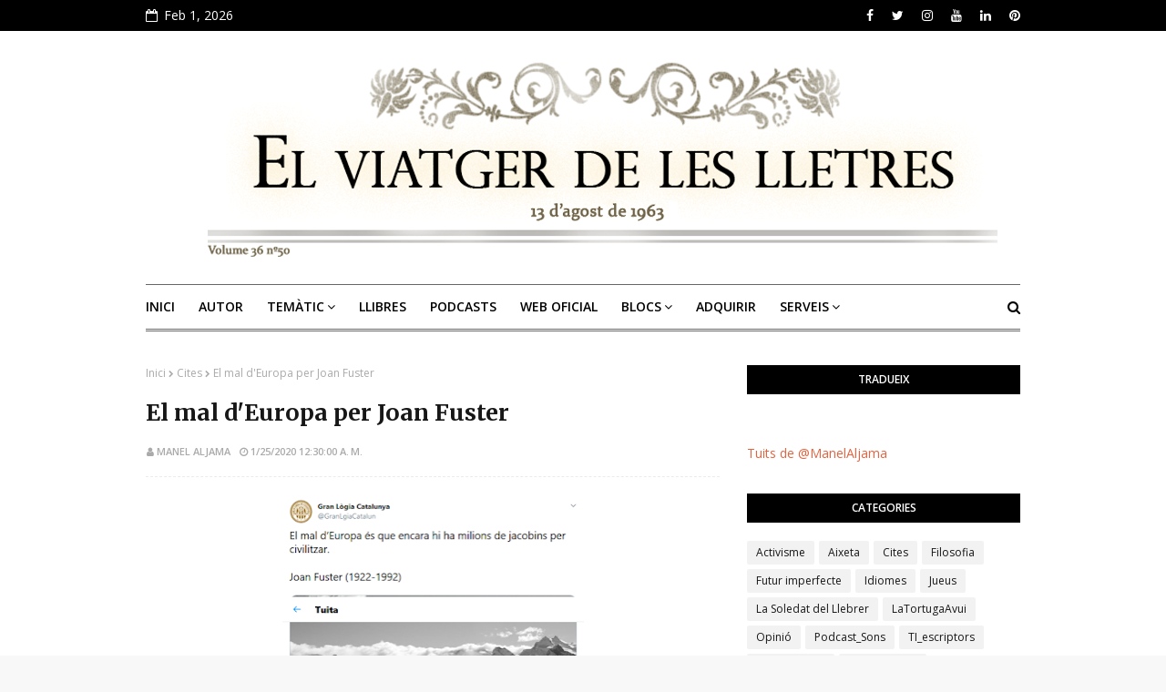

--- FILE ---
content_type: text/html; charset=UTF-8
request_url: https://www.manelaljama.com/b/stats?style=BLACK_TRANSPARENT&timeRange=ALL_TIME&token=APq4FmDDyzy0pbYozdmXhho4V0pgri55ONGJr56acYSOFnB3S05YtH-KwQiygvlPIHc29T8FtTg0l5HKxXFtjecO6LXhWkAL9A
body_size: 47
content:
{"total":914176,"sparklineOptions":{"backgroundColor":{"fillOpacity":0.1,"fill":"#000000"},"series":[{"areaOpacity":0.3,"color":"#202020"}]},"sparklineData":[[0,41],[1,30],[2,31],[3,39],[4,77],[5,48],[6,75],[7,91],[8,51],[9,33],[10,36],[11,57],[12,79],[13,56],[14,49],[15,45],[16,35],[17,59],[18,65],[19,98],[20,87],[21,69],[22,57],[23,70],[24,30],[25,48],[26,73],[27,58],[28,30],[29,4]],"nextTickMs":450000}

--- FILE ---
content_type: text/javascript; charset=UTF-8
request_url: https://www.manelaljama.com/feeds/posts/default/-/Catalunya?alt=json-in-script&max-results=3&callback=jQuery112407704507869041339_1769912564714&_=1769912564715
body_size: 6418
content:
// API callback
jQuery112407704507869041339_1769912564714({"version":"1.0","encoding":"UTF-8","feed":{"xmlns":"http://www.w3.org/2005/Atom","xmlns$openSearch":"http://a9.com/-/spec/opensearchrss/1.0/","xmlns$blogger":"http://schemas.google.com/blogger/2008","xmlns$georss":"http://www.georss.org/georss","xmlns$gd":"http://schemas.google.com/g/2005","xmlns$thr":"http://purl.org/syndication/thread/1.0","id":{"$t":"tag:blogger.com,1999:blog-6269188316825645477"},"updated":{"$t":"2026-01-31T12:24:49.134+01:00"},"category":[{"term":"Opinió"},{"term":"Llibres"},{"term":"Activisme"},{"term":"Literatura"},{"term":"Història"},{"term":"Catalunya"},{"term":"Política"},{"term":"Poesia"},{"term":"emPortuguês"},{"term":"Filosofia"},{"term":"Cites"},{"term":"Presentacions"},{"term":"SonsdeProp"},{"term":"Podcasts"},{"term":"Cultura"},{"term":"Lectura"},{"term":"Podcast_Sons"},{"term":"Relat"},{"term":"Premis"},{"term":"Idiomes"},{"term":"Ràdio"},{"term":"La Soledat del Llebrer"},{"term":"Futur imperfecte"},{"term":"Woke"},{"term":"Autors"},{"term":"Crime Novel"},{"term":"Jueus"},{"term":"Franquisme_Residual"},{"term":"LaTortugaAvui"},{"term":"LLibres \u0026 Company"},{"term":"Educació"},{"term":"Economia"},{"term":"Biblioteca"},{"term":"Escriptura"},{"term":"Fires"},{"term":"Sant Jordi"},{"term":"Maria Carme Roca"},{"term":"Olga Xirinacs"},{"term":"Antisemitisme"},{"term":"Música"},{"term":"Aixeta"},{"term":"Humor"},{"term":"Editorials"},{"term":"InEnglish"},{"term":"Cinema"},{"term":"Futur"},{"term":"Ciència"},{"term":"Conflicte Orient Mitjà"},{"term":"Història Alternativa"},{"term":"Català"},{"term":"Pedrolo"},{"term":"VullferlaMeva"},{"term":"CiFi"},{"term":"Sabadell"},{"term":"Catolicisme"},{"term":"Dona"},{"term":"Entrevistes"},{"term":"Llibreries"},{"term":"Comunisme"},{"term":"YA books"},{"term":"Infantil"},{"term":"Ràdio Llibre"},{"term":"Teatre"},{"term":"Empresa"},{"term":"RelatSub"},{"term":"Juvenil"},{"term":"Tecnologia"},{"term":"Emprendre"},{"term":"Ganivet"},{"term":"PuntdeLlibre"},{"term":"Creixement"},{"term":"Crime Story"},{"term":"Fantàstic"},{"term":"Grans Novel·les"},{"term":"Llengua"},{"term":"Ciutats"},{"term":"Històric"},{"term":"Nou-Feminisme"},{"term":"Occitània"},{"term":"SetmanaSBD22"},{"term":"Xarxes Socials"},{"term":"Associacions"},{"term":"Joan Oliver"},{"term":"TI_escriptors"},{"term":"Vacances"},{"term":"enFrancès"},{"term":"Madeira"},{"term":"Tradicions"},{"term":"ebooks"},{"term":"Agraïment"},{"term":"Ecologia"},{"term":"Exposicions"},{"term":"Filosofía"},{"term":"Misteri"},{"term":"Tradició"},{"term":"365 contes"},{"term":"Dites"},{"term":"FocusWriter"},{"term":"Inundacions"},{"term":"L'Alguer"},{"term":"Matemàtiques"},{"term":"Publicar"},{"term":"Art"},{"term":"Caalunya"},{"term":"Contes tradicionals"},{"term":"Ensenyament"},{"term":"Folk"},{"term":"Gramàtica"},{"term":"Internet"},{"term":"Kabbalah"},{"term":"Keanu"},{"term":"Lisboa"},{"term":"Llegendes"},{"term":"LosRelatosdelBuho"},{"term":"Microrelat"},{"term":"Patreon"},{"term":"Supervivència"}],"title":{"type":"text","$t":"el viatger de les lletres"},"subtitle":{"type":"html","$t":"Bloc de Manel Aljama, Escriptor, Editor, Podcaster, Creador de Continguts i Formador de Noves Tecnologies."},"link":[{"rel":"http://schemas.google.com/g/2005#feed","type":"application/atom+xml","href":"https:\/\/www.manelaljama.com\/feeds\/posts\/default"},{"rel":"self","type":"application/atom+xml","href":"https:\/\/www.blogger.com\/feeds\/6269188316825645477\/posts\/default\/-\/Catalunya?alt=json-in-script\u0026max-results=3"},{"rel":"alternate","type":"text/html","href":"https:\/\/www.manelaljama.com\/search\/label\/Catalunya"},{"rel":"hub","href":"http://pubsubhubbub.appspot.com/"},{"rel":"next","type":"application/atom+xml","href":"https:\/\/www.blogger.com\/feeds\/6269188316825645477\/posts\/default\/-\/Catalunya\/-\/Catalunya?alt=json-in-script\u0026start-index=4\u0026max-results=3"}],"author":[{"name":{"$t":"Manel Aljama"},"uri":{"$t":"http:\/\/www.blogger.com\/profile\/05968509948299886236"},"email":{"$t":"noreply@blogger.com"},"gd$image":{"rel":"http://schemas.google.com/g/2005#thumbnail","width":"32","height":"32","src":"\/\/blogger.googleusercontent.com\/img\/b\/R29vZ2xl\/AVvXsEgL1itAuwP3Ut7_BnZC31AadigUu5NBBxAg8X4pSOk7Pi2AaTdm3_I6JPfotvetVbqsexhD7GQsehw_3CoCwFuOXddKwg8xfo5fFAogVsfb32unvfRLF4EZmE-XR2MOFA\/s220\/lk2.jpg"}}],"generator":{"version":"7.00","uri":"http://www.blogger.com","$t":"Blogger"},"openSearch$totalResults":{"$t":"312"},"openSearch$startIndex":{"$t":"1"},"openSearch$itemsPerPage":{"$t":"3"},"entry":[{"id":{"$t":"tag:blogger.com,1999:blog-6269188316825645477.post-3623292180237516087"},"published":{"$t":"2025-10-30T10:30:00.003+01:00"},"updated":{"$t":"2025-10-30T18:01:40.368+01:00"},"category":[{"scheme":"http://www.blogger.com/atom/ns#","term":"Catalunya"},{"scheme":"http://www.blogger.com/atom/ns#","term":"Història"},{"scheme":"http://www.blogger.com/atom/ns#","term":"Woke"}],"title":{"type":"text","$t":"Cap al tancament de TV3"},"content":{"type":"html","$t":"\u003Cp\u003E\u0026nbsp;\u003C\/p\u003E\n\u003Cp data-pm-slice=\"1 1 []\"\u003E\u003Cspan\u003E\u003C\/span\u003E\u003C\/p\u003E\u003Cdiv class=\"separator\" style=\"clear: both; text-align: center;\"\u003E\u003Ca href=\"https:\/\/blogger.googleusercontent.com\/img\/b\/R29vZ2xl\/AVvXsEgRo7Xo5zl9O_L3bmhqmnS-03OyYI5z-Mn09rGTN-x1dATQrK5hWKr8t_snjsZ7tifNNvsPSUxobzVtetGXCGB666CNannauazXQDw9dWl8lFZSCgKtYuj4CxRnWR2y5MQ3MHUX5ZLbnFBq-3aG_oSB8pcJn8i8Eqz4fydZGDtQUVKTmzT6WSKzmAzFckrr\/s1061\/573044802_10238807231815076_4023854929549714827_n.jpg\" style=\"margin-left: 1em; margin-right: 1em;\"\u003E\u003Cimg border=\"0\" data-original-height=\"540\" data-original-width=\"1061\" height=\"253\" src=\"https:\/\/blogger.googleusercontent.com\/img\/b\/R29vZ2xl\/AVvXsEgRo7Xo5zl9O_L3bmhqmnS-03OyYI5z-Mn09rGTN-x1dATQrK5hWKr8t_snjsZ7tifNNvsPSUxobzVtetGXCGB666CNannauazXQDw9dWl8lFZSCgKtYuj4CxRnWR2y5MQ3MHUX5ZLbnFBq-3aG_oSB8pcJn8i8Eqz4fydZGDtQUVKTmzT6WSKzmAzFckrr\/w497-h253\/573044802_10238807231815076_4023854929549714827_n.jpg\" width=\"497\" \/\u003E\u003C\/a\u003E\u003C\/div\u003E\u003Cbr \/\u003E\u003Cp\u003E\u003C\/p\u003E\u003Ch2 data-pm-slice=\"1 1 []\" style=\"text-align: left;\"\u003E\u003Cspan\u003EDiu Pere Senyé Sala a Facebook:\u0026nbsp;\u003Cbr \/\u003E\u003C\/span\u003E\u003C\/h2\u003E\u003Cdiv class=\"html-div xdj266r x14z9mp xat24cr x1lziwak xexx8yu xyri2b x18d9i69 x1c1uobl\" dir=\"auto\"\u003E\u003Cdiv class=\"html-div xdj266r x14z9mp xat24cr x1lziwak xexx8yu xyri2b x18d9i69 x1c1uobl\" data-ad-rendering-role=\"story_message\"\u003E\u003Cdiv class=\"x1l90r2v x1iorvi4 x1g0dm76 xpdmqnj\" data-ad-comet-preview=\"message\" data-ad-preview=\"message\" id=\"_r_1l3_\"\u003E\u003Cdiv class=\"x78zum5 xdt5ytf xz62fqu x16ldp7u\"\u003E\u003Cdiv class=\"xu06os2 x1ok221b\"\u003E\u003Cspan class=\"x193iq5w xeuugli x13faqbe x1vvkbs x10flsy6 x1lliihq x1s928wv xhkezso x1gmr53x x1cpjm7i x1fgarty x1943h6x x4zkp8e x41vudc x6prxxf xvq8zen xo1l8bm xzsf02u x1yc453h\" dir=\"auto\"\u003E\u003Cdiv class=\"html-div xdj266r x14z9mp xat24cr x1lziwak xexx8yu xyri2b x18d9i69 x1c1uobl\"\u003E\u003Cdiv class=\"xdj266r x14z9mp xat24cr x1lziwak x1vvkbs x126k92a\"\u003E\u003Cdiv dir=\"auto\" style=\"text-align: start;\"\u003E\u003Ci\u003EDesfeta espectacular de l'audiència del \"sense ficció\" sobre l'open arms al prime time de tñ3 amb un 6,8% de mitjana i 82.000 espectadors.\u003C\/i\u003E\u003C\/div\u003E\u003Cdiv dir=\"auto\" style=\"text-align: start;\"\u003E\u003Ci\u003EL'espai comença amb un 13,7% després del TN i acaba amb un insòlit 2,3%\u003C\/i\u003E\u003C\/div\u003E\u003Cdiv dir=\"auto\" style=\"text-align: start;\"\u003E\u003Ci\u003EJa estem tips del muntatge que és la immigració i del blanqueig que es fa dels qui van a recollir els \"nàufrags\" davant les costes africanes per portar-los a Europa.\u003C\/i\u003E\u003C\/div\u003E\u003Cdiv dir=\"auto\" style=\"text-align: start;\"\u003E\u003Ci\u003ELa llei Marítima diu que es tenen que s'han de desembarcar al port més proper.\u003C\/i\u003E\u003C\/div\u003E\u003Cdiv dir=\"auto\" style=\"text-align: start;\"\u003E\u003Ci\u003ELlavors no cal importar-los per cobrar la subvenció de l'estat.\u003C\/i\u003E\u003C\/div\u003E\u003Cdiv dir=\"auto\" style=\"text-align: start;\"\u003E\u003Ci\u003EEs pensen que la gent no sabem qui és i què fa el pinxo \"importador\" d'immigrants.\u003C\/i\u003E\u003C\/div\u003E\u003Cdiv dir=\"auto\" style=\"text-align: start;\"\u003E\u003Ci\u003E\u0026nbsp;\u003C\/i\u003E\u003C\/div\u003E\u003C\/div\u003E\u003C\/div\u003E\u003C\/span\u003E\u003C\/div\u003E\u003C\/div\u003E\u003C\/div\u003E\u003C\/div\u003E\u003C\/div\u003E\u003Ch2 data-pm-slice=\"1 1 []\" style=\"text-align: left;\"\u003ELa meva resposta\u003C\/h2\u003E\u003Cp data-pm-slice=\"1 1 []\"\u003E\u003Cspan\u003EAl capdavant de la Generalitat han situat l'home perfecte..., va enfonsar Cromosoma i més tard una altra productora! Un expert! L'anterior ocupa ja va fer unes passes per tancar TV3 i no són menyspreables:  \u003C\/span\u003E\u003Cbr \/\u003ECap al tancament de TV3.\u003C\/p\u003E\u003Cp\u003E1. \u003Cspan\u003EAugment de la gent que menja sense aportar res\u003C\/span\u003E\u003Cbr \/\u003E2. Informació esbiaixada. \u003Cspan\u003EPolitització de la informació i descatalanització: \"Perpinyà és França\", omissió de notícies importants en favor de canals estatals (regionalització).\u003C\/span\u003E\u003Cbr \/\u003E3. \u003Cspan\u003EEs fa promoció del Ramadà, però no es transmet la Diada! \u003C\/span\u003E\u003Cbr \/\u003E4. \u003Cspan\u003EReducció dràstica dels continguts culturals i musicals a la graella, i sobretot de la PRODUCCIÓ PRÒPIA. \u003C\/span\u003E\u003Cbr \/\u003E5. \u003Cspan\u003EAugment dels programes indignes d'una televisió pública que comporta el tancament de les televisions privades en català.\u003C\/span\u003E\u003Cbr \/\u003E\u003Cspan\u003E6. EL PITJOR: treure Club Super 3 (3xl) de la TDT (la tele \"de sempre\" per ones) i posar-la en digital. Ho poso en majúscules: ELS NOUVINGUTS QUE COMPREN TV PLANES BÀSIQUES JA NO PODEN VEURE CLUB SUPER 3 (un element integrador que difonia la llengua CATALANA). \u003C\/span\u003E\u003Cbr \/\u003E\u003Cspan\u003E7. El pitjor unificar marques:  TV3 Catalunya Ràdio. Ni la BBC, ni IBM, ni Coca-Cola, ni Cola Cao, cap marca que funciona fa canvis.\u0026nbsp;\u003C\/span\u003E\u003C\/p\u003E\u003Cdiv\u003E\u003Cdiv\u003E© Manel Aljama (octubre, 2025)\u0026nbsp;\u003Cbr \/\u003EEscriptor, Editor, Podcaster, Creador de Continguts i Formador de Tecnologies\u003C\/div\u003E\u003Cdiv\u003E\u0026nbsp;\u003C\/div\u003E\u003Cdiv\u003EContingut gratuït. Si vols que continuï creant-lo necessito la teva col·laboració.\u0026nbsp;\u0026nbsp;\u003C\/div\u003E\u003Cp style=\"line-height: 100%; margin-bottom: 0cm;\"\u003E\u003C\/p\u003E\n\u003Cp style=\"line-height: 100%; margin-bottom: 0cm;\"\u003E\n\n\u003C\/p\u003E\u003C\/div\u003E\u003Cdiv class=\"post-body post-content\"\u003E\u003Cdiv\u003E\u003Cdiv style=\"text-align: left;\"\u003E\u003Cdiv\u003E\u003Cdiv\u003E\u003Cp style=\"line-height: 100%; margin-bottom: 0cm;\"\u003E\u003Ci\u003E\u003Cspan style=\"font-family: Liberation Serif, serif;\"\u003E\u003Cspan lang=\"ca-ES\"\u003E\u003Cb\u003EDonació puntual\u003C\/b\u003E\u003Cbr \/\u003EPayPal: \u003Ca href=\"https:\/\/www.paypal.com\/paypalme\/manel863\" target=\"_blank\"\u003Ehttps:\/\/www.paypal.com\/paypalme\/manel863\u003C\/a\u003E\u0026nbsp;\u003Cbr \/\u003E\u003Cb\u003EVisita\u0026nbsp;\u003C\/b\u003E\u003C\/span\u003E\u003C\/span\u003E\u003C\/i\u003E\u003Ci\u003E\u003Cspan style=\"font-family: Liberation Serif, serif;\"\u003E\u003Cspan lang=\"ca-ES\"\u003E\u003Cb\u003EElviatgerdeleslletres a Patreon\u003C\/b\u003E\u0026nbsp;des de 2 €\/mes amb regals exclusius: \u003Ca href=\"https:\/\/www.patreon.com\/c\/Elviatgerdeleslletres\" target=\"_blank\"\u003Ehttps:\/\/www.patreon.com\/c\/Elviatgerdeleslletres\u003C\/a\u003E\u003C\/span\u003E\u003C\/span\u003E\u003C\/i\u003E\u0026nbsp;\u0026nbsp;\u003Cbr \/\u003E\u003Ci\u003E\u003Cspan style=\"font-family: Liberation Serif, serif;\"\u003E\u003Cspan lang=\"ca-ES\"\u003E\u003Cb\u003EVisita el-viatger-de-les-lletres a L'Aixeta\u003C\/b\u003E\u0026nbsp;\u003C\/span\u003E\u003C\/span\u003E\u003C\/i\u003E\u003Ci\u003E\u003Cspan style=\"font-family: Liberation Serif, serif;\"\u003E\u003Cspan lang=\"ca-ES\"\u003Edes de 2 €\/mes amb regals exclusius\u003C\/span\u003E\u003C\/span\u003E\u003C\/i\u003E\u003Ci\u003E\u003Cspan style=\"font-family: Liberation Serif, serif;\"\u003E\u003Cspan lang=\"ca-ES\"\u003E: \u003Ca href=\"https:\/\/el-viatger-de-les-lletres.aixeta.cat\/ca\/subscriptions\" target=\"_blank\"\u003Ehttps:\/\/el-viatger-de-les-lletres.aixeta.cat\/ca\/subscriptions\u003C\/a\u003E\u003C\/span\u003E\u003C\/span\u003E\u003C\/i\u003E\u0026nbsp;\u003Cspan\u003E\u0026nbsp;\u003C\/span\u003E\u003C\/p\u003E\u003C\/div\u003E\u003C\/div\u003E\u003C\/div\u003E\u003C\/div\u003E\u003C\/div\u003E\u003Cp\u003E\u003Cspan\u003E\u0026nbsp;\u003C\/span\u003E\u003C\/p\u003E"},"link":[{"rel":"replies","type":"application/atom+xml","href":"https:\/\/www.manelaljama.com\/feeds\/3623292180237516087\/comments\/default","title":"Comentaris del missatge"},{"rel":"replies","type":"text/html","href":"https:\/\/www.manelaljama.com\/2025\/10\/cap-al-tancament-de-tv3.html#comment-form","title":"0 comentaris"},{"rel":"edit","type":"application/atom+xml","href":"https:\/\/www.blogger.com\/feeds\/6269188316825645477\/posts\/default\/3623292180237516087"},{"rel":"self","type":"application/atom+xml","href":"https:\/\/www.blogger.com\/feeds\/6269188316825645477\/posts\/default\/3623292180237516087"},{"rel":"alternate","type":"text/html","href":"https:\/\/www.manelaljama.com\/2025\/10\/cap-al-tancament-de-tv3.html","title":"Cap al tancament de TV3"}],"author":[{"name":{"$t":"Manel Aljama"},"uri":{"$t":"http:\/\/www.blogger.com\/profile\/05968509948299886236"},"email":{"$t":"noreply@blogger.com"},"gd$image":{"rel":"http://schemas.google.com/g/2005#thumbnail","width":"32","height":"32","src":"\/\/blogger.googleusercontent.com\/img\/b\/R29vZ2xl\/AVvXsEgL1itAuwP3Ut7_BnZC31AadigUu5NBBxAg8X4pSOk7Pi2AaTdm3_I6JPfotvetVbqsexhD7GQsehw_3CoCwFuOXddKwg8xfo5fFAogVsfb32unvfRLF4EZmE-XR2MOFA\/s220\/lk2.jpg"}}],"media$thumbnail":{"xmlns$media":"http://search.yahoo.com/mrss/","url":"https:\/\/blogger.googleusercontent.com\/img\/b\/R29vZ2xl\/AVvXsEgRo7Xo5zl9O_L3bmhqmnS-03OyYI5z-Mn09rGTN-x1dATQrK5hWKr8t_snjsZ7tifNNvsPSUxobzVtetGXCGB666CNannauazXQDw9dWl8lFZSCgKtYuj4CxRnWR2y5MQ3MHUX5ZLbnFBq-3aG_oSB8pcJn8i8Eqz4fydZGDtQUVKTmzT6WSKzmAzFckrr\/s72-w497-h253-c\/573044802_10238807231815076_4023854929549714827_n.jpg","height":"72","width":"72"},"thr$total":{"$t":"0"}},{"id":{"$t":"tag:blogger.com,1999:blog-6269188316825645477.post-8412864943022052176"},"published":{"$t":"2025-10-20T01:00:00.001+02:00"},"updated":{"$t":"2025-10-22T14:00:44.641+02:00"},"category":[{"scheme":"http://www.blogger.com/atom/ns#","term":"Catalunya"},{"scheme":"http://www.blogger.com/atom/ns#","term":"Història"},{"scheme":"http://www.blogger.com/atom/ns#","term":"Opinió"}],"title":{"type":"text","$t":"No es poden comparar amb Mandela"},"content":{"type":"html","$t":"\u003Cp\u003E\u0026nbsp;\u003C\/p\u003E\u003Ctable align=\"center\" cellpadding=\"0\" cellspacing=\"0\" class=\"tr-caption-container\" style=\"margin-left: auto; margin-right: auto;\"\u003E\u003Ctbody\u003E\u003Ctr\u003E\u003Ctd style=\"text-align: center;\"\u003E\u003Ca href=\"https:\/\/blogger.googleusercontent.com\/img\/b\/R29vZ2xl\/AVvXsEipVcqJqHGCqKcrUhxPKFdIqTaoB44nIjqno1QZKcfQDwSr7b7m0CdRMHOz7yBo8Zdnj6UNs2f5AGN92Ub91RQqrU-khSkS1bS__anA1h__bL7Ktr95OKwsS45VULWw2lj7M133XQXWAERUi3v1UYF_qfDnabPdu03hYcFIkN3zK1zooL2m_vRPWH-VkDH0\/s853\/480.jpeg\" style=\"margin-left: auto; margin-right: auto;\"\u003E\u003Cimg border=\"0\" data-original-height=\"480\" data-original-width=\"853\" height=\"313\" src=\"https:\/\/blogger.googleusercontent.com\/img\/b\/R29vZ2xl\/AVvXsEipVcqJqHGCqKcrUhxPKFdIqTaoB44nIjqno1QZKcfQDwSr7b7m0CdRMHOz7yBo8Zdnj6UNs2f5AGN92Ub91RQqrU-khSkS1bS__anA1h__bL7Ktr95OKwsS45VULWw2lj7M133XQXWAERUi3v1UYF_qfDnabPdu03hYcFIkN3zK1zooL2m_vRPWH-VkDH0\/w556-h313\/480.jpeg\" width=\"556\" \/\u003E\u003C\/a\u003E\u003C\/td\u003E\u003C\/tr\u003E\u003Ctr\u003E\u003Ctd class=\"tr-caption\" style=\"text-align: center;\"\u003EFont: BTB\u003C\/td\u003E\u003C\/tr\u003E\u003C\/tbody\u003E\u003C\/table\u003E\u003Cbr \/\u003E\u003Cp\u003E\u003C\/p\u003E\u003Ch3 style=\"text-align: left;\"\u003EEls presos processistes no es poden comparar amb Mandela\u003C\/h3\u003E\u003Cp\u003E\u003Cbr \/\u003EMandela es va passar \u003Cb\u003Evint-i-set anys (27) en presó\u003C\/b\u003E, 10.000 dies en condicions molt dures en una cel·la de 2x2.\u003Cbr \/\u003E\u003Cbr \/\u003EEls presos polítics processistes han fet \u003Cb\u003Euna mitjana d'entre tres i quatre anys a la presó (3 i 4 anys)\u003C\/b\u003E. Van sortir amb \u003Cb\u003Eun indult humiliant que desarma totes les accions als tribunals de drets humans perquè accepten que van cometre un delicte i que va passar la culpa a TV3 i la gent embogida. Ells ho van fer per evitar \"males mayores\". \u003C\/b\u003EEn el judici van respondre en castellà. Ni un mafiós calabrès es rebaixa tant, perquè ell es nega a parlar o sentir l'italià i exigeix un intèrpret de calabres!\u003C\/p\u003E\u003Cp\u003EFonts:\u003C\/p\u003E\u003Cp\u003ENelson Mandela\u0026nbsp;\u003Ca href=\"https:\/\/www.infobae.com\/historias\/2024\/06\/12\/la-vida-de-nelson-mandela-en-prision-como-sobrevivio-durante-10000-dias-de-privaciones-en-una-celda-de-2-x-2\/\" rel=\"nofollow\" target=\"_blank\"\u003Ehttps:\/\/www.infobae.com\/historias\/2024\/06\/12\/la-vida-de-nelson-mandela-en-prision-como-sobrevivio-durante-10000-dias-de-privaciones-en-una-celda-de-2-x-2\/\u003C\/a\u003E\u003C\/p\u003E\u003Cp\u003EL'indult dels processistes:\u0026nbsp;\u0026nbsp;\u003Ca href=\"https:\/\/beteve.cat\/societat\/presos-lledoners-surten-lliures-preso-despres-indult\/\" rel=\"nofollow\" target=\"_blank\"\u003Ehttps:\/\/beteve.cat\/societat\/presos-lledoners-surten-lliures-preso-despres-indult\/\u003C\/a\u003E\u003Cbr \/\u003E\u003C\/p\u003E\u003Cdiv\u003E© Text Manel Aljama (octubre, 2025)\u003Cbr \/\u003EEscriptor, Editor, Podcaster, Creador de Continguts i Formador de Tecnologies\u003C\/div\u003E\u003Cdiv\u003E\u003C\/div\u003E\u003Cdiv\u003E\u003C\/div\u003E\u003Cdiv\u003E© Imatge BTB\u003C\/div\u003E\u003Cdiv style=\"text-align: left;\"\u003E\u003Cdiv\u003E\u003Cp\u003EContingut gratuït. Si vols que continuï creant-lo necessito la teva col·laboració.\u003C\/p\u003E\u003Cdiv\u003E\u003Cp style=\"line-height: 100%; margin-bottom: 0cm;\"\u003E\u003Ci\u003E\u003Cspan style=\"font-family: Liberation Serif, serif;\"\u003E\u003Cspan lang=\"ca-ES\"\u003E\u003Cb\u003EDonació puntual\u003C\/b\u003E\u003Cbr \/\u003EPayPal: \u003Ca href=\"https:\/\/www.paypal.com\/paypalme\/manel863\" target=\"_blank\"\u003Ehttps:\/\/www.paypal.com\/paypalme\/manel863\u003C\/a\u003E\u0026nbsp;\u003Cbr \/\u003E\u003Cb\u003EVisita\u0026nbsp;\u003C\/b\u003E\u003C\/span\u003E\u003C\/span\u003E\u003C\/i\u003E\u003Ci\u003E\u003Cspan style=\"font-family: Liberation Serif, serif;\"\u003E\u003Cspan lang=\"ca-ES\"\u003E\u003Cb\u003EElviatgerdeleslletres a Patreon\u003C\/b\u003E\u0026nbsp;des de 2 €\/mes amb regals exclusius: \u003Ca href=\"https:\/\/www.patreon.com\/c\/Elviatgerdeleslletres\" target=\"_blank\"\u003Ehttps:\/\/www.patreon.com\/c\/Elviatgerdeleslletres\u003C\/a\u003E\u003C\/span\u003E\u003C\/span\u003E\u003C\/i\u003E\u0026nbsp;\u0026nbsp;\u003Cbr \/\u003E\u003Ci\u003E\u003Cspan style=\"font-family: Liberation Serif, serif;\"\u003E\u003Cspan lang=\"ca-ES\"\u003E\u003Cb\u003EVisita el-viatger-de-les-lletres a L'Aixeta\u003C\/b\u003E\u0026nbsp;\u003C\/span\u003E\u003C\/span\u003E\u003C\/i\u003E\u003Ci\u003E\u003Cspan style=\"font-family: Liberation Serif, serif;\"\u003E\u003Cspan lang=\"ca-ES\"\u003Edes de 2 €\/mes amb regals exclusius\u003C\/span\u003E\u003C\/span\u003E\u003C\/i\u003E\u003Ci\u003E\u003Cspan style=\"font-family: Liberation Serif, serif;\"\u003E\u003Cspan lang=\"ca-ES\"\u003E: \u003Ca href=\"https:\/\/el-viatger-de-les-lletres.aixeta.cat\/ca\/subscriptions\" target=\"_blank\"\u003Ehttps:\/\/el-viatger-de-les-lletres.aixeta.cat\/ca\/subscriptions\u003C\/a\u003E\u003C\/span\u003E\u003C\/span\u003E\u003C\/i\u003E\u0026nbsp;\u0026nbsp;\u003C\/p\u003E\u003C\/div\u003E\u003C\/div\u003E\u003C\/div\u003E"},"link":[{"rel":"replies","type":"application/atom+xml","href":"https:\/\/www.manelaljama.com\/feeds\/8412864943022052176\/comments\/default","title":"Comentaris del missatge"},{"rel":"replies","type":"text/html","href":"https:\/\/www.manelaljama.com\/2025\/10\/no-es-poden-comparar-amb-mandela.html#comment-form","title":"0 comentaris"},{"rel":"edit","type":"application/atom+xml","href":"https:\/\/www.blogger.com\/feeds\/6269188316825645477\/posts\/default\/8412864943022052176"},{"rel":"self","type":"application/atom+xml","href":"https:\/\/www.blogger.com\/feeds\/6269188316825645477\/posts\/default\/8412864943022052176"},{"rel":"alternate","type":"text/html","href":"https:\/\/www.manelaljama.com\/2025\/10\/no-es-poden-comparar-amb-mandela.html","title":"No es poden comparar amb Mandela"}],"author":[{"name":{"$t":"Manel Aljama"},"uri":{"$t":"http:\/\/www.blogger.com\/profile\/05968509948299886236"},"email":{"$t":"noreply@blogger.com"},"gd$image":{"rel":"http://schemas.google.com/g/2005#thumbnail","width":"32","height":"32","src":"\/\/blogger.googleusercontent.com\/img\/b\/R29vZ2xl\/AVvXsEgL1itAuwP3Ut7_BnZC31AadigUu5NBBxAg8X4pSOk7Pi2AaTdm3_I6JPfotvetVbqsexhD7GQsehw_3CoCwFuOXddKwg8xfo5fFAogVsfb32unvfRLF4EZmE-XR2MOFA\/s220\/lk2.jpg"}}],"media$thumbnail":{"xmlns$media":"http://search.yahoo.com/mrss/","url":"https:\/\/blogger.googleusercontent.com\/img\/b\/R29vZ2xl\/AVvXsEipVcqJqHGCqKcrUhxPKFdIqTaoB44nIjqno1QZKcfQDwSr7b7m0CdRMHOz7yBo8Zdnj6UNs2f5AGN92Ub91RQqrU-khSkS1bS__anA1h__bL7Ktr95OKwsS45VULWw2lj7M133XQXWAERUi3v1UYF_qfDnabPdu03hYcFIkN3zK1zooL2m_vRPWH-VkDH0\/s72-w556-h313-c\/480.jpeg","height":"72","width":"72"},"thr$total":{"$t":"0"}},{"id":{"$t":"tag:blogger.com,1999:blog-6269188316825645477.post-4627505116436336974"},"published":{"$t":"2025-09-15T01:00:00.001+02:00"},"updated":{"$t":"2025-12-02T19:05:29.814+01:00"},"category":[{"scheme":"http://www.blogger.com/atom/ns#","term":"Catalunya"},{"scheme":"http://www.blogger.com/atom/ns#","term":"Història"},{"scheme":"http://www.blogger.com/atom/ns#","term":"Opinió"},{"scheme":"http://www.blogger.com/atom/ns#","term":"Política"}],"title":{"type":"text","$t":"Mafiós digne, polític indigne"},"content":{"type":"html","$t":"\u003Ciframe allow=\"accelerometer; autoplay; clipboard-write; encrypted-media; gyroscope; picture-in-picture; web-share\" allowfullscreen=\"\" frameborder=\"0\" height=\"315\" referrerpolicy=\"strict-origin-when-cross-origin\" src=\"https:\/\/www.youtube.com\/embed\/kHHitXxH-us?si=KV3sPxRWHEAbHAQz\" title=\"YouTube video player\" width=\"560\"\u003E\u003C\/iframe\u003E\u003Chr \/\u003E\u003Cp\u003E\u003C\/p\u003E\u003Ch4 style=\"text-align: left;\"\u003EPolítica vs Cosa Nostra\u003C\/h4\u003E\u003Cp\u003EEls processistes mai van anar junts. Tan sols \"una setmana\", va dir algun dels beneficiats per l'indult fet a mida perquè repeteixin la mentida de \"ho tornarem a fer\". No tenen dignitat. Un mafiós calabrès en té més. Recordo que al judici, el mafiós va exigir un intèrpret de calabrès (tot i que es tracta d'un dialecte i no d'una llengua). Contrasta amb els processistes que es van expressar en tot moment en castellà i humiliats com demanant perdó. Indignes. Pel judici i pel suport a un personatge com Pedro Sánchez, un paio sense escrúpols ni principis, que fa pinta que si li calgués vendre sa mare, ho faria.\u0026nbsp;\u003Cbr \/\u003E\u003Cbr \/\u003E\u003C\/p\u003E\u003Cp\u003EVídeo \"we should be united against the common enemy - the judean people's front!\", fragment del film \"La Vida de Brian\" en versió orginal.\u0026nbsp;\u003Cbr \/\u003E\u003C\/p\u003E\u003Cp\u003ELink:\u0026nbsp;\u003Ca href=\"https:\/\/www.youtube.com\/watch?v=kHHitXxH-us\" rel=\"nofollow\" target=\"_blank\"\u003Ehttps:\/\/www.youtube.com\/watch?v=kHHitXxH-us\u003C\/a\u003E\u0026nbsp;\u003C\/p\u003E\u003Cp\u003ELa mateixa escena doblada al castellà:\u0026nbsp;\u003Ca href=\"https:\/\/youtu.be\/bWCKmfQN9WI?si=SVed8zIwiD7RyyWM\" rel=\"nofollow\" target=\"_blank\"\u003Ehttps:\/\/youtu.be\/bWCKmfQN9WI?si=SVed8zIwiD7RyyWM\u003C\/a\u003E\u0026nbsp;\u003C\/p\u003E"},"link":[{"rel":"replies","type":"application/atom+xml","href":"https:\/\/www.manelaljama.com\/feeds\/4627505116436336974\/comments\/default","title":"Comentaris del missatge"},{"rel":"replies","type":"text/html","href":"https:\/\/www.manelaljama.com\/2025\/09\/mafios-digne-politic-indigne.html#comment-form","title":"0 comentaris"},{"rel":"edit","type":"application/atom+xml","href":"https:\/\/www.blogger.com\/feeds\/6269188316825645477\/posts\/default\/4627505116436336974"},{"rel":"self","type":"application/atom+xml","href":"https:\/\/www.blogger.com\/feeds\/6269188316825645477\/posts\/default\/4627505116436336974"},{"rel":"alternate","type":"text/html","href":"https:\/\/www.manelaljama.com\/2025\/09\/mafios-digne-politic-indigne.html","title":"Mafiós digne, polític indigne"}],"author":[{"name":{"$t":"Manel Aljama"},"uri":{"$t":"http:\/\/www.blogger.com\/profile\/05968509948299886236"},"email":{"$t":"noreply@blogger.com"},"gd$image":{"rel":"http://schemas.google.com/g/2005#thumbnail","width":"32","height":"32","src":"\/\/blogger.googleusercontent.com\/img\/b\/R29vZ2xl\/AVvXsEgL1itAuwP3Ut7_BnZC31AadigUu5NBBxAg8X4pSOk7Pi2AaTdm3_I6JPfotvetVbqsexhD7GQsehw_3CoCwFuOXddKwg8xfo5fFAogVsfb32unvfRLF4EZmE-XR2MOFA\/s220\/lk2.jpg"}}],"media$thumbnail":{"xmlns$media":"http://search.yahoo.com/mrss/","url":"https:\/\/img.youtube.com\/vi\/kHHitXxH-us\/default.jpg","height":"72","width":"72"},"thr$total":{"$t":"0"}}]}});